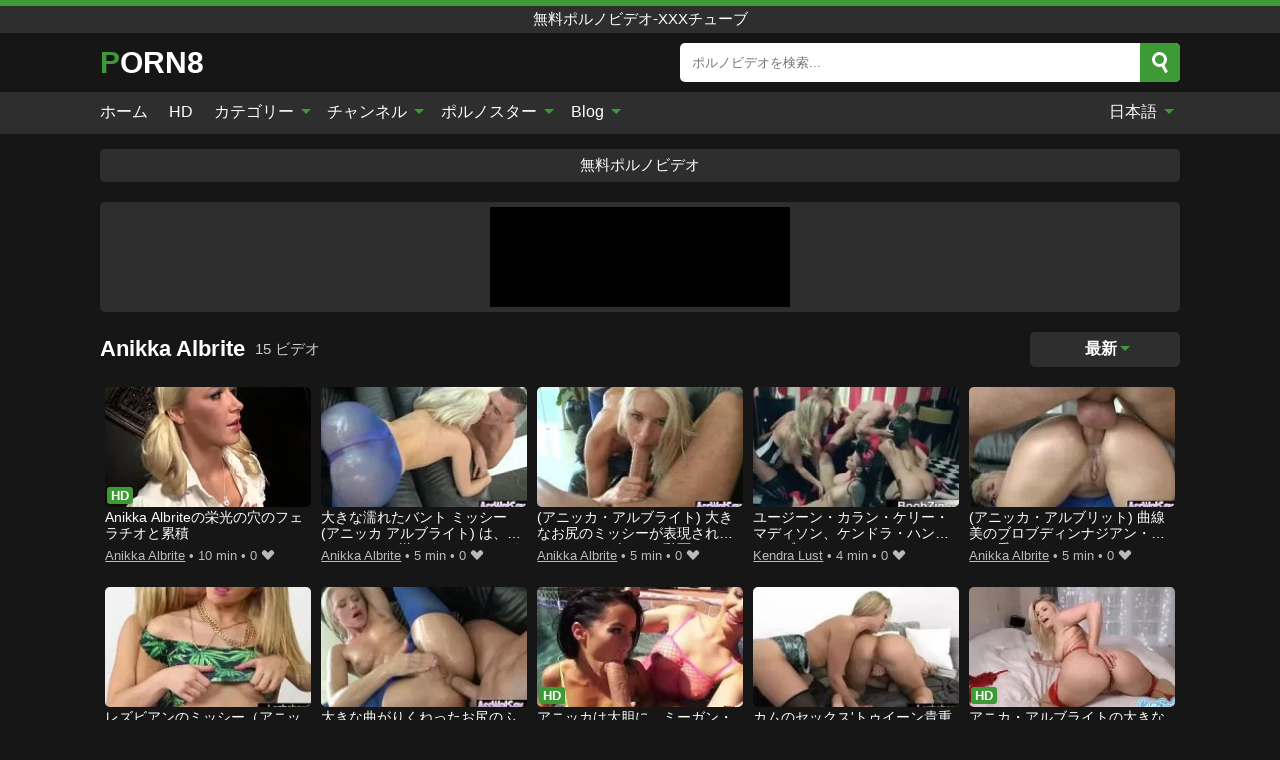

--- FILE ---
content_type: text/html; charset=UTF-8
request_url: https://porn8.info/ja/pornstar/anikka-albrite
body_size: 12250
content:
<!DOCTYPE html><html lang="ja" translate="no"><head><meta charset="UTF-8"/><meta name="viewport" content="width=device-width, initial-scale=1"><title>Anikka Albriteポルノスタープロフィール-無料Anikka Albriteポルノビデオ</title><meta name="description" content="Anikka Albriteポルノスタープロフィールへようこそ。ここでは無料のAnikka Albriteポルノビデオをたくさん見ることができます。 Anikka Albriteでお気に入りのポルノビデオを見つけて、最高品質で無料で、HDを無料でオンラインで視聴してください。"><meta name="keywords" content="anikka,albriteポルノスタープロフィール無料anikka,albriteポルノビデオ,無料ポルノビデオxxxチューブ"><meta name="robots" content="max-image-preview:large"><script type="application/ld+json">{"url":"https://porn8.info/ja/pornstar/anikka-albrite","name":"Anikka Albrite","description":"Anikka Albriteポルノスタープロフィールへようこそ。ここでは無料のAnikka Albriteポルノビデオをたくさん見ることができます。 Anikka Albriteでお気に入りのポルノビデオを見つけて、最高品質で無料で、HDを無料でオンラインで視聴してください。","@context":"https://schema.org","@type":"Article","publisher":{"@type":"Organization","name":"PORN8.INFO","logo":{"@type":"ImageObject","url":"https://porn8.info/i/images/cover.jpg"}},"author":{"@type":"Organization","name":"PORN8.INFO","url":"https://porn8.info"},"headline":"Anikka Albriteポルノスタープロフィール-無料Anikka Albriteポルノビデオ","mainEntity":{"@context":"https://schema.org","@type":"Person","url":"https://porn8.info/ja/pornstar/anikka-albrite","name":"Anikka Albrite","description":"Anikka Albriteポルノスタープロフィールへようこそ。ここでは無料のAnikka Albriteポルノビデオをたくさん見ることができます。 Anikka Albriteでお気に入りのポルノビデオを見つけて、最高品質で無料で、HDを無料でオンラインで視聴してください。","jobTitle":["Pornstar"]}}</script><meta property="og:url" content="https://porn8.info/ja/pornstar/anikka-albrite"><meta property="og:site_name" content="PORN8.INFO"><meta property="og:title" content="Anikka Albriteポルノスタープロフィール-無料Anikka Albriteポルノビデオ"><meta property="og:description" content="Anikka Albriteポルノスタープロフィールへようこそ。ここでは無料のAnikka Albriteポルノビデオをたくさん見ることができます。 Anikka Albriteでお気に入りのポルノビデオを見つけて、最高品質で無料で、HDを無料でオンラインで視聴してください。"><meta property="og:type" content="profile"><meta name="twitter:site" content="PORN8.INFO"><meta name="twitter:title" content="Anikka Albriteポルノスタープロフィール-無料Anikka Albriteポルノビデオ"><meta name="twitter:description" content="Anikka Albriteポルノスタープロフィールへようこそ。ここでは無料のAnikka Albriteポルノビデオをたくさん見ることができます。 Anikka Albriteでお気に入りのポルノビデオを見つけて、最高品質で無料で、HDを無料でオンラインで視聴してください。"><meta name="twitter:card" content="summary_large_image"><meta name="twitter:image:alt" content="Anikka Albriteポルノスタープロフィールへようこそ。ここでは無料のAnikka Albriteポルノビデオをたくさん見ることができます。 Anikka Albriteでお気に入りのポルノビデオを見つけて、最高品質で無料で、HDを無料でオンラインで視聴してください。"><script>var u=top.location.toString();var domain='piocoiocriocnioc8ioc.iociiocniocfioco'.toString();var domain_decrypted=domain.replace(/ioc/gi,'');if(u.indexOf(domain_decrypted)==-1){top.location='https://google.com'}</script><link href="/i/images/cover.jpg" rel="image_src"><link rel="icon" type="image/jpg" href="/i/images/ico_logo.jpg"><link rel="shortcut icon" type="image/jpg" href="/i/images/ico.jpg"><link rel="apple-touch-icon" type="image/jpg" href="/i/images/ico_logo.jpg"><meta name="theme-color" content="#161616"><link rel="canonical" href="https://porn8.info/ja/pornstar/anikka-albrite"><meta name="rating" content="adult"><meta name="rating" content="RTA-5042-1996-1400-1577-RTA"><link rel="preconnect" href="//mc.yandex.ru"><link rel="preconnect" href="//pgnasmcdn.click"><link rel="alternate" href="https://porn8.info/pornstar/anikka-albrite" hreflang="x-default"><link rel="alternate" href="https://porn8.info/ar/pornstar/anikka-albrite" hreflang="ar"><link rel="alternate" href="https://porn8.info/bn/pornstar/anikka-albrite" hreflang="bn"><link rel="alternate" href="https://porn8.info/de/pornstar/anikka-albrite" hreflang="de"><link rel="alternate" href="https://porn8.info/pornstar/anikka-albrite" hreflang="en"><link rel="alternate" href="https://porn8.info/es/pornstar/anikka-albrite" hreflang="es"><link rel="alternate" href="https://porn8.info/fr/pornstar/anikka-albrite" hreflang="fr"><link rel="alternate" href="https://porn8.info/hi/pornstar/anikka-albrite" hreflang="hi"><link rel="alternate" href="https://porn8.info/id/pornstar/anikka-albrite" hreflang="id"><link rel="alternate" href="https://porn8.info/it/pornstar/anikka-albrite" hreflang="it"><link rel="alternate" href="https://porn8.info/ja/pornstar/anikka-albrite" hreflang="ja"><link rel="alternate" href="https://porn8.info/nl/pornstar/anikka-albrite" hreflang="nl"><link rel="alternate" href="https://porn8.info/pl/pornstar/anikka-albrite" hreflang="pl"><link rel="alternate" href="https://porn8.info/pt/pornstar/anikka-albrite" hreflang="pt"><link rel="alternate" href="https://porn8.info/ro/pornstar/anikka-albrite" hreflang="ro"><link rel="alternate" href="https://porn8.info/ru/pornstar/anikka-albrite" hreflang="ru"><link rel="alternate" href="https://porn8.info/tr/pornstar/anikka-albrite" hreflang="tr"><link rel="alternate" href="https://porn8.info/zh/pornstar/anikka-albrite" hreflang="zh"><style>body{background:#161616;font-family:-apple-system,BlinkMacSystemFont,Segoe UI,Roboto,Oxygen,Ubuntu,Cantarell,Fira Sans,Droid Sans,Helvetica Neue,sans-serif;min-width:320px;margin:auto;color:#fff}a{text-decoration:none;outline:none;color:#161616}input,textarea,select,option,button{outline:none;font-family:-apple-system,BlinkMacSystemFont,Segoe UI,Roboto,Oxygen,Ubuntu,Cantarell,Fira Sans,Droid Sans,Helvetica Neue,sans-serif}*{-webkit-box-sizing:border-box;-moz-box-sizing:border-box;box-sizing:border-box}::placeholder{opacity:1}.ico-bottom-arrow{width:0;height:0;border-left:5px solid transparent;border-right:5px solid transparent;border-bottom:5px solid #3E9A34;display:inline-block;margin-bottom:3px;margin-left:3px;margin-right:-4px;transform:rotate(180deg)}.top{background:#2e2e2e;text-align:center}.top:before{content:"";width:100%;height:6px;display:block;background:#3E9A34}.top h1,.top span{display:block;font-weight:500;color:#fff;font-size:15px;text-transform:uppercase;margin:0;padding:4px 0}.flex{display:-webkit-box;display:-moz-box;display:-ms-flexbox;display:-webkit-flex;display:flex}.flex-center{-ms-flex-align:center;-webkit-align-items:center;-webkit-box-align:center;align-items:center}.flex-wrap{flex-wrap:wrap;justify-content:space-between}header{width:95%;max-width:1080px;margin:auto;padding:10px 0}header .logo b{display:block;font-size:30px;color:#fff;text-transform:uppercase}header .logo b:first-letter{color:#3E9A34}header form{display:flex;margin-left:auto;width:50%;max-width:500px;background:#fff;border-radius:5px;padding:0;position:relative}header .mob{display:none}header form input{background:transparent;border:0;color:#050505;padding:12px;width:100%;align-self:stretch}header form button{background:#3E9A34;border:0;position:relative;cursor:pointer;outline:none;text-indent:-99999px;border-radius:5px;border-top-left-radius:0;border-bottom-left-radius:0;width:42px;align-self:stretch}header form button:before{content:"";position:absolute;top:9px;left:12px;width:9px;height:9px;background:transparent;border:3px solid #fff;border-radius:50%}header form button:after{content:"";width:9px;height:3px;background:#fff;position:absolute;transform:rotate(63deg);top:24px;left:20px}header form .resultDiv{display:none;position:absolute;top:50px;background:#fff;width:100%;max-height:350px;overflow:hidden;overflow-y:auto;z-index:114;left:0;padding:10px;transition:.4s;border-radius:5px;color:#050505}header form .resultDiv a{display:block;text-align:left;padding:5px;color:#050505;font-weight:600;text-decoration:none;font-size:14px}header form .resultDiv a:hover{text-decoration:underline}header form .resultDiv .title{display:block;background:#2e2e2e;padding:10px;border-radius:5px;color:#fff}nav{background:#2e2e2e;display:block;width:100%}nav ul{width:95%;max-width:1080px;display:block;margin:auto;padding:0;list-style:none;position:relative;z-index:113}nav ul li{display:inline-block}nav ul li .mask{display:none}nav ul a{color:#fff;padding:.65em .65em;text-decoration:none;display:inline-block}nav>ul>li:first-child>a{padding-left:0}@media screen and (min-width:625px){nav ul li:hover a{color:#3E9A34}nav ul li>ul{display:none}nav ul li:hover>ul{display:block;position:absolute;width:100%;left:0;top:40px;background:#2e2e2e;box-shadow:0 0 10px #000}nav ul li:hover>ul a{padding:.3em .35em;border:1px solid #3E9A34;margin:.35em;color:#fff}nav ul li>ul a:hover{color:#3E9A34}}nav ul li>ul li:last-child a{background:#3E9A34;color:#fff}nav ul li>ul li:last-child a:hover{background:#3E9A34;color:#fff}nav ul .lang{float:right;position:relative}nav ul .lang:hover>ul{width:max-content;right:0;left:unset}nav ul .lang li{display:block;text-align:center}nav ul .lang:hover>ul a{padding:0;border:0;display:block}nav ul .lang:hover>ul a:last-child{background:transparent}nav ul .lang:hover>ul a:last-child:hover{color:#3E9A34}.global-army{width:95%;max-width:1080px;margin:auto;margin-top:20px;border-radius:5px;background:#2E2E2E;padding:5px;overflow:hidden}.global-army span{display:block;margin:auto;width:300px;min-width:max-content;height:100px;background:#000}.global-army iframe{border:0;width:300px;height:100px;overflow:hidden}.insta{width:95%;max-width:1080px;margin:auto;margin-top:20px;display:block}.insta img{display:block;margin:auto;width:100%;max-width:319px}.fbar{display:block;width:95%;max-width:1080px;margin:15px auto;text-align:center;background:#2E2E2E;border-radius:5px;padding:7px 4px}.fbar a{display:inline-block;color:#fff;font-size:15px;font-weight:500;text-transform:uppercase}.fbar a:after{content:"\A0•\A0"}.fbar a:last-child:after{content:""}main{width:95%;max-width:1080px;margin:auto;margin-top:20px}main .head .title h1,main .head .title h2,main .head .title h3{margin:0;color:#fff;font-size:22px}main .head .title h1{margin:0;color:#fff;font-size:22px}main .head .title span{color:#ccc;margin-left:10px;font-size:15px;margin-right:10px;text-align:center}main .head .sort{margin-left:auto;position:relative;z-index:4;min-width:150px}main .head .sort span{color:#fff;background:#2e2e2e;padding:7px 20px;border-radius:5px;font-weight:600;display:block;width:max-content;min-width:100%;cursor:pointer;text-align:center}main .head .sort ul{padding:0;margin:0;list-style:none;display:none}main .head .sort.active span{border-bottom-left-radius:0;border-bottom-right-radius:0}main .head .sort.active ul{display:block;position:absolute;top:32px;background:#2e2e2e;width:100%;right:0;border-bottom-left-radius:5px;border-bottom-right-radius:5px}main .head .sort li{display:block}main .head .sort .disabled{display:none}main .head .sort li a{display:block;padding:5px;text-align:center;color:#fff;font-weight:600}main .head .sort li a:hover{color:#3E9A34}.videos{margin:20px 0}.videos:before,.videos:after{content:" ";display:table;width:100%}.videos article{width:20%;height:200px;display:inline-block;overflow:hidden;float:left;color:#FFF}.videos article.cat{height:auto}.videos article.cat a{display:block;width:100%}.videos article.cat img{width:100%;height:auto}.videos article .box{width:95%;margin:auto;overflow:hidden}.videos article .playthumb{display:block;width:100%;overflow:hidden;height:157px;position:relative}.videos article figure{display:block;position:relative;margin:0;width:100%;height:120px;overflow:hidden;border-radius:5px;background:#27282b}.videos article figure:after{content:"";position:absolute;z-index:2;width:100%;height:100%;left:0;top:0}.videos article figure img{position:absolute;height:100%;min-width:100%;object-fit:cover;transform:translateX(-50%) translateY(-50%);left:50%;top:50%;font-size:0}.videos article .box video{position:absolute;width:100%;min-width:100%;min-height:100%;top:50%;left:50%;transform:translateY(-50%) translateX(-50%);z-index:1;object-fit:cover}.videos article h2,.videos article h3{display:block;display:-webkit-box;padding:0;font-size:.85em;font-weight:500;color:#fff;margin-top:3px;height:36px;margin-bottom:0;line-height:1.2;-webkit-line-clamp:2;-webkit-box-orient:vertical;text-overflow:ellipsis;overflow:hidden}.videos article .hd:before{content:"HD";position:absolute;z-index:3;top:100px;left:2px;font-size:13px;font-style:normal;color:#fff;font-weight:600;background:#3E9A34;padding:1px 4px;border-radius:3px;transition:all .2s}.videos article:hover h2,.videos article:hover h3{color:#3E9A34}.videos article:hover .hd:before{left:-40px}.videos article .end{display:block;overflow:hidden;height:21px}.videos article .end p{display:inline-block;vertical-align:middle;margin:0;text-align:right;color:#bababa;font-size:13px;height:1.8em;line-height:1.8em}.videos article .end a{color:#bababa;font-size:13px;text-decoration:underline;display:inline-block;height:1.8em;line-height:1.8em}.videos article .end p:after{content:'•';margin:0 4px}.videos article .end p:last-child:after{content:'';margin:0}.videos article .heart{position:relative;width:10px;height:10px;display:inline-block;margin-left:2px}.videos article .heart:before,.videos article .heart:after{position:absolute;content:"";left:5px;top:0;width:5px;height:10px;background:#bababa;border-radius:50px 50px 0 0;transform:rotate(-45deg);transform-origin:0 100%}.videos article .heart:after{left:0;transform:rotate(45deg);transform-origin:100% 100%}.tag-list{display:flex;flex-wrap:wrap;margin-bottom:20px}.alpha{flex:1 0 25%;margin-right:10px}.alpha h4{color:#FFF;font-size:20px}.alpha h4:before{content:"#";display:inline-block;color:#3E9A34;margin-right:4px;font-weight:bold;transform:scale(1.2)}.alpha div{color:#3E9A34}.alpha div a{color:#FFF;font-weight:700}.alpha div a:hover{text-decoration:underline}.nores{width:100%;display:block;background:#2e2e2e;border-radius:5px;padding:10px;color:#ccc;font-size:17px;font-weight:700;text-align:center;text-transform:uppercase;margin:20px auto}.pagination{display:block;width:100%;margin:20px 0;text-align:center}.pagination a,.pagination div,.pagination span{display:inline-block;background:#3E9A34;border-radius:5px;padding:10px 15px;color:#fff;font-size:15px;font-weight:600;text-transform:uppercase;margin:0 10px}.pagination div{cursor:pointer}.pagination span{background:#2e2e2e}.pagination a:hover,.pagination div:hover{background:#2e2e2e}.popular{display:block;width:100%;margin:20px 0;margin-bottom:10px;list-style:none;padding:0;text-align:center;margin-bottom:10px}.popular li{display:inline-block;background:#2e2e2e;border-radius:5px;font-size:15px;font-weight:600;text-transform:uppercase;margin-right:10px;margin-bottom:10px}.popular li:hover{background:#3E9A34}.popular li:last-child{margin-right:0;background:#3E9A34}.popular.cat li:last-child{margin-right:0;background:#2e2e2e}.popular.cat li:last-child:hover{background:#3E9A34}.popular.cat li{margin-left:5px;margin-right:5px}.popular.cat li span{display:inline-block;background:#3E9A34;line-height:1;padding:2px 5px;border-radius:3px;margin-left:5px}.popular.cat li:hover span{background:#2e2e2e}.popular a{color:#fff;padding:10px 15px;display:block}.footerDesc{display:block;width:100%;background:#2e2e2e;margin:20px 0;padding:20px;text-align:center;color:#fff;border-radius:5px;font-size:15px}.footerDesc h4{font-size:16px;color:#fff}.footerDesc a{color:#3E9A34}.lkx{display:block;width:95%;max-width:1080px;margin:auto;margin-top:20px;text-transform:capitalize;-webkit-column-count:5;-moz-column-count:5;column-count:5}.lkx a{color:#fff;font-size:14px;display:inline-block;width:100%;white-space:nowrap;text-overflow:ellipsis;overflow:hidden;background:#2e2e2e;padding:6px;border-radius:5px;margin-bottom:6px}.lkx a:hover{color:#3E9A34}@media screen and (max-width:880px){.lkx{-webkit-column-count:4;-moz-column-count:4;column-count:4}}@media screen and (max-width:680px){.lkx{-webkit-column-count:3;-moz-column-count:3;column-count:3}}@media screen and (max-width:480px){.lkx{-webkit-column-count:2;-moz-column-count:2;column-count:2}}footer{display:block;margin-top:30px;background:#2e2e2e}footer .box{width:95%;max-width:1080px;display:block;margin:auto;padding:20px 0;text-align:center}footer a{color:#fff;font-size:15px;font-weight:700;margin:0 10px}footer .logo{display:block;margin:auto;margin-bottom:20px;width:max-content;max-width:100%}footer .logo b{color:#3E9A34;display:block;font-size:30px;text-transform:uppercase}footer p{padding:10px 0;text-align:center;display:block;font-size:12px;margin:auto;color:#ccc}@media screen and (max-width:1010px){.videos article{width:25%}}@media screen and (max-width:810px){.videos article{width:33.33%}.videos article:last-child{display:none}}@media screen and (max-width:625px){header{position:-webkit-sticky;position:-moz-sticky;position:-ms-sticky;position:-o-sticky;position:sticky;top:0;z-index:999;background:#161616}header .logo{width:max-content}header .logo b{font-size:22px}header .mob{margin-left:auto;display:block}header .mob .icon-search{background:#3E9A34;border:0;position:relative;cursor:pointer;outline:none;text-indent:-99999px;border-radius:5px;width:40px;height:40px;right:-2px;display:inline-block}header .mob .icon-search.change{background:#2e2e2e}header .mob .icon-search:before{content:"";position:absolute;top:9px;left:12px;width:9px;height:9px;background:transparent;border:3px solid #fff;border-radius:50%}header .mob .icon-search:after{content:"";width:9px;height:3px;background:#fff;position:absolute;transform:rotate(63deg);top:24px;left:20px}header .mob .icon-menu{display:inline-block;margin-left:10px;height:40px;background:#3E9A34;width:40px;border-radius:5px;position:relative;padding:7px;cursor:pointer}.bar1,.bar2,.bar3{width:100%;height:3px;background-color:#FFF;margin:5px 0;transition:.4s;border-radius:10px;display:block}.bar1{margin-top:3px}.change .bar1{-webkit-transform:rotate(-45deg) translate(-6px,7px);transform:rotate(-45deg) translate(-6px,7px)}.change .bar2{opacity:0}.change .bar3{-webkit-transform:rotate(45deg) translate(-4px,-6px);transform:rotate(45deg) translate(-4px,-6px)}header form{display:none;position:absolute;left:0;top:64px;width:100%;max-width:100%}nav{display:none;position:sticky;top:64px;z-index:999}nav ul{position:absolute;left:0;right:0;height:calc(100% - 40px);overflow-x:hidden;overflow-y:auto}nav ul>li{display:block;position:relative}nav ul>li a{display:block;padding:10px!important;border-bottom:1px solid #454545}nav ul>li .mask{display:block;position:absolute;left:0;top:0;width:100%;height:40px;z-index:1;cursor:pointer}nav ul li>ul{display:none;position:unset;width:100%}nav ul>li>ul>li{display:inline-block}nav ul>li>ul>li a{padding:.3em .35em!important;border:1px solid #3E9A34;margin:.35em;color:#fff}nav ul .lang{float:unset}nav ul .lang li a{border:0;text-align:left;border-bottom:1px solid #454545}nav ul .lang li:last-child a{border:0;background:transparent;border-bottom:1px solid #454545}nav ul .lang:hover>ul{width:100%}nav ul .lang:hover>ul a{border-bottom:1px solid #454545}main .head .sort{flex-grow:1;min-width:100%;margin-top:10px}main .head .title h1,main .head .title h2,main .head .title h3{font-size:17px}main .head .title span{font-size:12px}main .head .sort span{width:100%;text-align:left}main .head .sort li a{text-align:left;padding:5px 20px}.videos article{width:50%}.videos article:last-child{display:inline-block}.popular a{padding:6px 10px}.infos .label{padding:6px 10px}footer a{display:block;margin:5px;padding:6px 0}}.clear{display:block;margin:20px 0}.blog-posts{display:grid;grid-template-columns:1fr;gap:15px;margin:20px 0}@media (min-width:480px){.blog-posts.f3{grid-template-columns:repeat(2,1fr)}}@media (min-width:768px){.blog-posts{grid-template-columns:repeat(2,1fr)}.blog-posts.f3{grid-template-columns:repeat(3,1fr)}}.blog-posts .box{position:relative;z-index:3}.blog-posts article figure{margin:0}.blog-posts article .image{display:block;height:250px;object-fit:cover;transition:transform .3s ease;position:relative;overflow:hidden;border-radius:10px;background-color:#27282b}.blog-posts article img{position:absolute;top:50%;left:0;transform:translateY(-50%);width:100%;min-height:100%;object-fit:cover;filter:blur(5px);z-index:1;font-size:0}.blog-posts article h3{font-size:1rem;margin-top:10px;margin-bottom:15px;font-weight:500;color:#fff}.blog-posts article a:hover h3{text-decoration:underline}.blog-posts .box p{font-size:.8rem;line-height:1.5;color:#c8c8c8}.go_top{display:none;position:fixed;right:10px;bottom:10px;z-index:2;cursor:pointer;transition:color .3s linear;background:#3E9A34;border-radius:5px;padding:10px 15px;color:#fff;font-size:15px;font-weight:600;text-transform:uppercase}.go_top:before{content:"";border:solid #fff;border-width:0 3px 3px 0;display:inline-block;padding:5px;margin-bottom:-3px;transform:rotate(-135deg);-webkit-transform:rotate(-135deg)}.go_top:hover{background:#2e2e2e}.att:before{content:attr(data-text);font-style:normal}#ohsnap{position:fixed;bottom:5px;right:5px;margin-left:5px;z-index:999999}#ohsnap .alert{margin-top:5px;padding:9px 15px;float:right;clear:right;text-align:center;font-weight:500;font-size:14px;color:#fff}#ohsnap .red{background:linear-gradient(#ED3232,#C52525);border-bottom:2px solid #8c1818}#ohsnap .green{background:linear-gradient(#45b649,#017205);border-bottom:2px solid #003e02}#ohsnap .iheart{width:16px;height:16px;margin-left:6px;float:right}</style></head><body><div class="top"><span>無料ポルノビデオ-xxxチューブ</span></div><header class="flex flex-center"><a href="https://porn8.info/ja" class="logo" title="無料ポルノビデオ-xxxチューブ"><b>Porn8</b></a><form data-action="https://porn8.info/ja/mishka/common/search" method="POST" class="search"><input type="text" id="s" name="s" placeholder="ポルノビデオを検索..." autocomplete="off"><button type="submit" data-trigger="submit[search]">Search</button><div class="resultDiv"></div></form><div class="mob"><i class="icon-search"></i><div class="icon-menu"><i class="bar1"></i><i class="bar2"></i><i class="bar3"></i></div></div></header><nav><ul><li><a href="https://porn8.info/ja" title="ホーム">ホーム</a></li><li><a href="https://porn8.info/ja/hd" title="HD">HD</a></li><li><i class="mask"></i><a href="https://porn8.info/ja/categories" title="カテゴリー">カテゴリー <i class="ico-bottom-arrow"></i></a><ul><li><a href="https://porn8.info/ja/videos/xnxx" title="XNXX">XNXX</a></li><li><a href="https://porn8.info/ja/videos/xhamster" title="Xhamster">Xhamster</a></li><li><a href="https://porn8.info/ja/videos/xxx" title="XXX">XXX</a></li><li><a href="https://porn8.info/ja/videos/teen" title="ティーン">ティーン</a></li><li><a href="https://porn8.info/ja/videos/blowjob" title="フェラチオ">フェラチオ</a></li><li><a href="https://porn8.info/ja/videos/threesome" title="三人組">三人組</a></li><li><a href="https://porn8.info/ja/videos/handjob" title="手コキ">手コキ</a></li><li><a href="https://porn8.info/ja/videos/blonde" title="ブロンド">ブロンド</a></li><li><a href="https://porn8.info/ja/videos/xvideos" title="Xvideos">Xvideos</a></li><li><a href="https://porn8.info/ja/categories" title="すべてのカテゴリ">すべてのカテゴリ +</a></li></ul></li><li><i class="mask"></i><a href="https://porn8.info/ja/channels" title="チャンネル">チャンネル <i class="ico-bottom-arrow"></i></a><ul><li><a href="https://porn8.info/ja/channel/femdom-videos" title="Femdom Videos">Femdom Videos</a></li><li><a href="https://porn8.info/ja/channel/girls-gone-wild" title="Girls Gone Wild">Girls Gone Wild</a></li><li><a href="https://porn8.info/ja/channel/aces-of-porn" title="Aces Of Porn">Aces Of Porn</a></li><li><a href="https://porn8.info/ja/channel/citybabes" title="CityBabes">CityBabes</a></li><li><a href="https://porn8.info/ja/channel/thai-pussy-massage" title="Thai Pussy Massage">Thai Pussy Massage</a></li><li><a href="https://porn8.info/ja/channel/sexephone" title="SexePhone">SexePhone</a></li><li><a href="https://porn8.info/ja/channel/oldgoesyoung" title="Oldgoesyoung">Oldgoesyoung</a></li><li><a href="https://porn8.info/ja/channel/downblouse-loving" title="Downblouse Loving">Downblouse Loving</a></li><li><a href="https://porn8.info/ja/channel/grooby" title="Grooby">Grooby</a></li><li><a href="https://porn8.info/ja/channels" title="すべてのチャネル">すべてのチャネル +</a></li></ul></li><li><i class="mask"></i><a href="https://porn8.info/ja/pornstars" title="ポルノスター">ポルノスター <i class="ico-bottom-arrow"></i></a><ul><li><a href="https://porn8.info/ja/pornstar/clea-gaultier-official" title="Clea Gaultier Official">Clea Gaultier Official</a></li><li><a href="https://porn8.info/ja/pornstar/zoe-page" title="Zoe Page">Zoe Page</a></li><li><a href="https://porn8.info/ja/pornstar/olivertrunk" title="Olivertrunk">Olivertrunk</a></li><li><a href="https://porn8.info/ja/pornstar/leah-gotti" title="Leah Gotti">Leah Gotti</a></li><li><a href="https://porn8.info/ja/pornstar/rikki-rumor" title="Rikki Rumor">Rikki Rumor</a></li><li><a href="https://porn8.info/ja/pornstar/sheri-vi" title="Sheri Vi">Sheri Vi</a></li><li><a href="https://porn8.info/ja/pornstar/alexxa-vice" title="Alexxa Vice">Alexxa Vice</a></li><li><a href="https://porn8.info/ja/pornstar/bambi-black" title="Bambi Black">Bambi Black</a></li><li><a href="https://porn8.info/ja/pornstar/valery-vita" title="Valery Vita">Valery Vita</a></li><li><a href="https://porn8.info/ja/pornstars" title="すべてのポルノスター">すべてのポルノスター +</a></li></ul></li><li><i class="mask"></i><a href="https://porn8.info/ja/blog" title="Blog">Blog <i class="ico-bottom-arrow"></i></a><ul><li><a href="https://porn8.info/ja/blog" title="More posts">More posts +</a></li></ul></li><li class="lang"><i class="mask"></i><a href="#" title="">日本語 <i class="ico-bottom-arrow"></i></a><ul><li><a href="https://porn8.info/ar/pornstar/anikka-albrite" rel="alternate" hreflang="ar" title="Arab">Arab</a></li><li><a href="https://porn8.info/bn/pornstar/anikka-albrite" rel="alternate" hreflang="bn" title="বাংলা">বাংলা</a></li><li><a href="https://porn8.info/de/pornstar/anikka-albrite" rel="alternate" hreflang="de" title="Deutsch">Deutsch</a></li><li><a href="https://porn8.info/pornstar/anikka-albrite" rel="alternate" hreflang="en" title="English">English</a></li><li><a href="https://porn8.info/es/pornstar/anikka-albrite" rel="alternate" hreflang="es" title="Español">Español</a></li><li><a href="https://porn8.info/fr/pornstar/anikka-albrite" rel="alternate" hreflang="fr" title="Français">Français</a></li><li><a href="https://porn8.info/hi/pornstar/anikka-albrite" rel="alternate" hreflang="hi" title="हिंदी">हिंदी</a></li><li><a href="https://porn8.info/id/pornstar/anikka-albrite" rel="alternate" hreflang="id" title="Indonesian">Indonesian</a></li><li><a href="https://porn8.info/it/pornstar/anikka-albrite" rel="alternate" hreflang="it" title="Italiano">Italiano</a></li><li><a href="https://porn8.info/nl/pornstar/anikka-albrite" rel="alternate" hreflang="nl" title="Nederlands">Nederlands</a></li><li><a href="https://porn8.info/pl/pornstar/anikka-albrite" rel="alternate" hreflang="pl" title="Polski">Polski</a></li><li><a href="https://porn8.info/pt/pornstar/anikka-albrite" rel="alternate" hreflang="pt" title="Português">Português</a></li><li><a href="https://porn8.info/ro/pornstar/anikka-albrite" rel="alternate" hreflang="ro" title="Română">Română</a></li><li><a href="https://porn8.info/ru/pornstar/anikka-albrite" rel="alternate" hreflang="ru" title="русский">русский</a></li><li><a href="https://porn8.info/tr/pornstar/anikka-albrite" rel="alternate" hreflang="tr" title="Türkler">Türkler</a></li><li><a href="https://porn8.info/zh/pornstar/anikka-albrite" rel="alternate" hreflang="zh" title="中国人">中国人</a></li></ul></li></ul></nav><div class="fbar"><a href="https://pornl.org/ja" title="無料ポルノビデオ" target="_blank">無料ポルノビデオ</a></div><div class="global-army"><span></span></div><main><div class="head flex flex-center flex-wrap"><div class="title flex flex-center"><h1>Anikka Albrite</h1><span>15 ビデオ</span></div><div class="sort"><span>最新<i class="ico-bottom-arrow"></i></span><ul><li class="disabled"><a href="https://porn8.info/ja/pornstar/anikka-albrite" title="最新" rel="nofollow">最新</a></li><li><a href="?o=popular" title="人気のある" rel="nofollow">人気のある</a></li><li><a href="?o=views" title="ビュー" rel="nofollow">ビュー</a></li><li><a href="?o=loves" title="大好き" rel="nofollow">大好き</a></li><li><a href="?o=duration" title="デュレーション" rel="nofollow">デュレーション</a></li></ul></div></div><div class="videos"><article><div class="box"><a href="https://porn8.info/ja/video/57437" title="Anikka Albriteの栄光の穴のフェラチオと累積" class="playthumb"><figure id="57437" class="hd"><img src="/i/media/p/57437.webp" alt="再生 Anikka Albriteの栄光の穴のフェラチオと累積" width="240" height="135" fetchpriority="high"></figure><h3>Anikka Albriteの栄光の穴のフェラチオと累積</h3></a><div class="end flex flex-center"><p><a href="https://porn8.info/ja/pornstar/anikka-albrite" title="Anikka Albrite">Anikka Albrite</a></p><p><i class="att" data-text="10 min"></i></p><p><i class="att" data-text="0"></i> <i class="heart"></i></p></div></div></article><article><div class="box"><a href="https://porn8.info/ja/video/48087" title="大きな濡れたバント ミッシー (アニッカ アルブライト) は、カム trot-06 で激しくオリフィスを叩かれます" class="playthumb"><figure id="48087"><img src="/i/media/p/48087.webp" alt="再生 大きな濡れたバント ミッシー (アニッカ アルブライト) は、カム trot-06 で激しくオリフィスを叩かれます" width="240" height="135" fetchpriority="high"></figure><h3>大きな濡れたバント ミッシー (アニッカ アルブライト) は、カム trot-06 で激しくオリフィスを叩かれます</h3></a><div class="end flex flex-center"><p><a href="https://porn8.info/ja/pornstar/anikka-albrite" title="Anikka Albrite">Anikka Albrite</a></p><p><i class="att" data-text="5 min"></i></p><p><i class="att" data-text="0"></i> <i class="heart"></i></p></div></div></article><article><div class="box"><a href="https://porn8.info/ja/video/47664" title="(アニッカ・アルブライト) 大きなお尻のミッシーが表現されたオリフィスビューの動画ショー-06" class="playthumb"><figure id="47664"><img src="/i/media/p/47664.webp" alt="再生 (アニッカ・アルブライト) 大きなお尻のミッシーが表現されたオリフィスビューの動画ショー-06" width="240" height="135" fetchpriority="high"></figure><h3>(アニッカ・アルブライト) 大きなお尻のミッシーが表現されたオリフィスビューの動画ショー-06</h3></a><div class="end flex flex-center"><p><a href="https://porn8.info/ja/pornstar/anikka-albrite" title="Anikka Albrite">Anikka Albrite</a></p><p><i class="att" data-text="5 min"></i></p><p><i class="att" data-text="0"></i> <i class="heart"></i></p></div></div></article><article><div class="box"><a href="https://porn8.info/ja/video/47186" title="ユージーン・カラン・ケリー・マディソン、ケンドラ・ハンガー、ブルックリン・チャンファー、ジャックライティ・ジョイ、メサイア・マッキントッシュ、アニッカ・オルブライト、ロミ・レイン・ダウン" class="playthumb"><figure id="47186"><img src="/i/media/p/47186.webp" alt="再生 ユージーン・カラン・ケリー・マディソン、ケンドラ・ハンガー、ブルックリン・チャンファー、ジャックライティ・ジョイ、メサイア・マッキントッシュ、アニッカ・オルブライト、ロミ・レイン・ダウン" width="240" height="135" fetchpriority="high"></figure><h3>ユージーン・カラン・ケリー・マディソン、ケンドラ・ハンガー、ブルックリン・チャンファー、ジャックライティ・ジョイ、メサイア・マッキントッシュ、アニッカ・オルブライト、ロミ・レイン・ダウン</h3></a><div class="end flex flex-center"><p><a href="https://porn8.info/ja/pornstar/kendra-lust" title="Kendra Lust">Kendra Lust</a></p><p><i class="att" data-text="4 min"></i></p><p><i class="att" data-text="0"></i> <i class="heart"></i></p></div></div></article><article><div class="box"><a href="https://porn8.info/ja/video/46579" title="(アニッカ・アルブリット) 曲線美のブロブディンナジアン・バント愛オリフィスとのミッシービデオ録画-06" class="playthumb"><figure id="46579"><img src="/i/media/p/46579.webp" alt="再生 (アニッカ・アルブリット) 曲線美のブロブディンナジアン・バント愛オリフィスとのミッシービデオ録画-06" width="240" height="135" fetchpriority="high"></figure><h3>(アニッカ・アルブリット) 曲線美のブロブディンナジアン・バント愛オリフィスとのミッシービデオ録画-06</h3></a><div class="end flex flex-center"><p><a href="https://porn8.info/ja/pornstar/anikka-albrite" title="Anikka Albrite">Anikka Albrite</a></p><p><i class="att" data-text="5 min"></i></p><p><i class="att" data-text="0"></i> <i class="heart"></i></p></div></div></article><article><div class="box"><a href="https://porn8.info/ja/video/46317" title="レズビアンのミッシー（アニッカ・アルブライト＆ミア・マルコヴァ）は、それぞれに珍しいトロット-05を楽しんで愛撫します" class="playthumb"><figure id="46317"><img src="/i/media/p/46317.webp" alt="再生 レズビアンのミッシー（アニッカ・アルブライト＆ミア・マルコヴァ）は、それぞれに珍しいトロット-05を楽しんで愛撫します" width="240" height="135" loading="lazy"></figure><h3>レズビアンのミッシー（アニッカ・アルブライト＆ミア・マルコヴァ）は、それぞれに珍しいトロット-05を楽しんで愛撫します</h3></a><div class="end flex flex-center"><p><a href="https://porn8.info/ja/pornstar/mia-malkova" title="Mia Malkova">Mia Malkova</a></p><p><i class="att" data-text="5 min"></i></p><p><i class="att" data-text="0"></i> <i class="heart"></i></p></div></div></article><article><div class="box"><a href="https://porn8.info/ja/video/46301" title="大きな曲がりくねったお尻のふしだらなミッシー (アニッカ アルブライト) が激しくオリフィスを破壊されます trot-06" class="playthumb"><figure id="46301"><img src="/i/media/p/46301.webp" alt="再生 大きな曲がりくねったお尻のふしだらなミッシー (アニッカ アルブライト) が激しくオリフィスを破壊されます trot-06" width="240" height="135" loading="lazy"></figure><h3>大きな曲がりくねったお尻のふしだらなミッシー (アニッカ アルブライト) が激しくオリフィスを破壊されます trot-06</h3></a><div class="end flex flex-center"><p><a href="https://porn8.info/ja/pornstar/anikka-albrite" title="Anikka Albrite">Anikka Albrite</a></p><p><i class="att" data-text="5 min"></i></p><p><i class="att" data-text="0"></i> <i class="heart"></i></p></div></div></article><article><div class="box"><a href="https://porn8.info/ja/video/15310" title="アニッカは大胆に、ミーガン・レインはサシェイの水たまりに24分参加します" class="playthumb"><figure id="15310" class="hd"><img src="/i/media/p/15310.webp" alt="再生 アニッカは大胆に、ミーガン・レインはサシェイの水たまりに24分参加します" width="240" height="135" loading="lazy"></figure><h3>アニッカは大胆に、ミーガン・レインはサシェイの水たまりに24分参加します</h3></a><div class="end flex flex-center"><p><a href="https://porn8.info/ja/pornstar/anikka-albrite" title="Anikka Albrite">Anikka Albrite</a></p><p><i class="att" data-text="24 min"></i></p><p><i class="att" data-text="0"></i> <i class="heart"></i></p></div></div></article><article><div class="box"><a href="https://porn8.info/ja/video/15069" title="カムのセックス&#039;トゥイーン貴重なカバーガール貝合わせmissys（anikka albritte＆mia malkova）trot-06" class="playthumb"><figure id="15069"><img src="/i/media/p/15069.webp" alt="再生 カムのセックス&#039;トゥイーン貴重なカバーガール貝合わせmissys（anikka albritte＆mia malkova）trot-06" width="240" height="135" loading="lazy"></figure><h3>カムのセックス&#039;トゥイーン貴重なカバーガール貝合わせmissys（anikka albritte＆mia malkova）trot-06</h3></a><div class="end flex flex-center"><p><a href="https://porn8.info/ja/pornstar/anikka-albrite" title="Anikka Albrite">Anikka Albrite</a></p><p><i class="att" data-text="5 min"></i></p><p><i class="att" data-text="0"></i> <i class="heart"></i></p></div></div></article><article><div class="box"><a href="https://porn8.info/ja/video/14989" title="アニカ・アルブライトの大きなお尻の巨乳ブロンドの揺れるお尻と彼女の子猫を損なう。" class="playthumb"><figure id="14989" class="hd"><img src="/i/media/p/14989.webp" alt="再生 アニカ・アルブライトの大きなお尻の巨乳ブロンドの揺れるお尻と彼女の子猫を損なう。" width="240" height="135" loading="lazy"></figure><h3>アニカ・アルブライトの大きなお尻の巨乳ブロンドの揺れるお尻と彼女の子猫を損なう。</h3></a><div class="end flex flex-center"><p><a href="https://porn8.info/ja/pornstar/anikka-albrite" title="Anikka Albrite">Anikka Albrite</a></p><p><i class="att" data-text="10 min"></i></p><p><i class="att" data-text="0"></i> <i class="heart"></i></p></div></div></article><article><div class="box"><a href="https://porn8.info/ja/video/14732" title="3人の熱い赤ちゃんが大きなサシェイに参加します-頭がおかしいポルノプロセス" class="playthumb"><figure id="14732" class="hd"><img src="/i/media/p/14732.webp" alt="再生 3人の熱い赤ちゃんが大きなサシェイに参加します-頭がおかしいポルノプロセス" width="240" height="135" loading="lazy"></figure><h3>3人の熱い赤ちゃんが大きなサシェイに参加します-頭がおかしいポルノプロセス</h3></a><div class="end flex flex-center"><p><a href="https://porn8.info/ja/pornstar/anikka-albrite" title="Anikka Albrite">Anikka Albrite</a></p><p><i class="att" data-text="14 min"></i></p><p><i class="att" data-text="0"></i> <i class="heart"></i></p></div></div></article><article><div class="box"><a href="https://porn8.info/ja/video/14300" title="Spangbros-anikka albritteは、大きなお尻を持った白くするミッシーです（pwg12024）" class="playthumb"><figure id="14300" class="hd"><img src="/i/media/p/14300.webp" alt="再生 Spangbros-anikka albritteは、大きなお尻を持った白くするミッシーです（pwg12024）" width="240" height="135" loading="lazy"></figure><h3>Spangbros-anikka albritteは、大きなお尻を持った白くするミッシーです（pwg12024）</h3></a><div class="end flex flex-center"><p><a href="https://porn8.info/ja/pornstar/anikka-albrite" title="Anikka Albrite">Anikka Albrite</a></p><p><i class="att" data-text="12 min"></i></p><p><i class="att" data-text="0"></i> <i class="heart"></i></p></div></div></article><article><div class="box"><a href="https://porn8.info/ja/video/13893" title="Brallyers-彼女は強制的に排除する-begrimesquirtgun view star anikka albritte and michael vegas" class="playthumb"><figure id="13893" class="hd"><img src="/i/media/p/13893.webp" alt="再生 Brallyers-彼女は強制的に排除する-begrimesquirtgun view star anikka albritte and michael vegas" width="240" height="135" loading="lazy"></figure><h3>Brallyers-彼女は強制的に排除する-begrimesquirtgun view star anikka albritte and michael vegas</h3></a><div class="end flex flex-center"><p><a href="https://porn8.info/ja/pornstar/michael-vegas" title="Michael Vegas">Michael Vegas</a></p><p><i class="att" data-text="8 min"></i></p><p><i class="att" data-text="0"></i> <i class="heart"></i></p></div></div></article><article><div class="box"><a href="https://porn8.info/ja/video/5276" title="ホットトリバードシャネル高速とアニカアルブライトオリフィスペギング" class="playthumb"><figure id="5276" class="hd"><img src="/i/media/p/5276.webp" alt="再生 ホットトリバードシャネル高速とアニカアルブライトオリフィスペギング" width="240" height="135" loading="lazy"></figure><h3>ホットトリバードシャネル高速とアニカアルブライトオリフィスペギング</h3></a><div class="end flex flex-center"><p><a href="https://porn8.info/ja/pornstar/chanel-preston" title="Chanel Preston">Chanel Preston</a></p><p><i class="att" data-text="6 min"></i></p><p><i class="att" data-text="0"></i> <i class="heart"></i></p></div></div></article><article><div class="box"><a href="https://porn8.info/ja/video/3593" title="レスボスお尻fucworld-ビーターディルド" class="playthumb"><figure id="3593" class="hd"><img src="/i/media/p/3593.webp" alt="再生 レスボスお尻fucworld-ビーターディルド" width="240" height="135" loading="lazy"></figure><h3>レスボスお尻fucworld-ビーターディルド</h3></a><div class="end flex flex-center"><p><a href="https://porn8.info/ja/pornstar/jada-stevens" title="Jada Stevens">Jada Stevens</a></p><p><i class="att" data-text="6 min"></i></p><p><i class="att" data-text="0"></i> <i class="heart"></i></p></div></div></article></div><div class="head flex flex-center"><div class="title flex flex-center"><h3>人気のカテゴリ</h3></div></div><ul class="popular"><li><a href="https://porn8.info/ja/videos/amateur" title="アマチュア">アマチュア</a></li><li><a href="https://porn8.info/ja/videos/arab" title="アラブ">アラブ</a></li><li><a href="https://porn8.info/ja/videos/xnxx" title="XNXX">XNXX</a></li><li><a href="https://porn8.info/ja/videos/youjizz" title="YouJizz">YouJizz</a></li><li><a href="https://porn8.info/ja/videos/compilation" title="コンパイル">コンパイル</a></li><li><a href="https://porn8.info/ja/videos/hardcore" title="ハードコア">ハードコア</a></li><li><a href="https://porn8.info/ja/videos/hentai" title="変態">変態</a></li><li><a href="https://porn8.info/ja/videos/asian" title="アジア人">アジア人</a></li><li><a href="https://porn8.info/ja/videos/interracial" title="異人種間">異人種間</a></li><li><a href="https://porn8.info/ja/videos/lesbian" title="レズビアン">レズビアン</a></li><li><a href="https://porn8.info/ja/categories" title="すべてのカテゴリ">すべてのカテゴリ +</a></li></ul><div class="head flex flex-center"><div class="title flex flex-center"><h3>人気チャンネル</h3></div></div><ul class="popular"><li><a href="https://porn8.info/ja/channel/creampiedates" title="Creampiedates">Creampiedates</a></li><li><a href="https://porn8.info/ja/channel/katrinavanx" title="Katrinavanx">Katrinavanx</a></li><li><a href="https://porn8.info/ja/channel/busty-world" title="Busty World">Busty World</a></li><li><a href="https://porn8.info/ja/channel/xczech-com" title="Xczech.Com">Xczech.Com</a></li><li><a href="https://porn8.info/ja/channel/cum4dadddy" title="Cum4dadddy">Cum4dadddy</a></li><li><a href="https://porn8.info/ja/channel/kyleipalvin" title="Kyleipalvin">Kyleipalvin</a></li><li><a href="https://porn8.info/ja/channel/porncucumber" title="Porncucumber">Porncucumber</a></li><li><a href="https://porn8.info/ja/channel/headrietta" title="Headrietta">Headrietta</a></li><li><a href="https://porn8.info/ja/channel/dawnskye1962" title="Dawnskye1962">Dawnskye1962</a></li><li><a href="https://porn8.info/ja/channel/african-sex-slaves" title="African Sex Slaves">African Sex Slaves</a></li><li><a href="https://porn8.info/ja/channels" title="すべてのチャネル">すべてのチャネル +</a></li></ul><div class="head flex flex-center"><div class="title flex flex-center"><h3>人気のポルノスター</h3></div></div><ul class="popular"><li><a href="https://porn8.info/ja/pornstar/abel-archer" title="Abel Archer">Abel Archer</a></li><li><a href="https://porn8.info/ja/pornstar/reeses-pieces" title="Reeses Pieces">Reeses Pieces</a></li><li><a href="https://porn8.info/ja/pornstar/alaska-lust" title="Alaska Lust">Alaska Lust</a></li><li><a href="https://porn8.info/ja/pornstar/melissa-martinez" title="Melissa Martinez">Melissa Martinez</a></li><li><a href="https://porn8.info/ja/pornstar/marido-da-tigresa" title="Marido Da Tigresa">Marido Da Tigresa</a></li><li><a href="https://porn8.info/ja/pornstar/rachel-love" title="Rachel Love">Rachel Love</a></li><li><a href="https://porn8.info/ja/pornstar/kelly-wright" title="Kelly Wright">Kelly Wright</a></li><li><a href="https://porn8.info/ja/pornstar/mark-davis" title="Mark Davis">Mark Davis</a></li><li><a href="https://porn8.info/ja/pornstar/lady-zee" title="Lady Zee">Lady Zee</a></li><li><a href="https://porn8.info/ja/pornstar/zaharii" title="Zaharii">Zaharii</a></li><li><a href="https://porn8.info/ja/pornstars" title="すべてのポルノスター">すべてのポルノスター +</a></li></ul></main><div class="lkx"><a href="https://porn5.info" title="Porn5" target="_blank">Porn5</a><a href="https://porn5.org" title="Porn5" target="_blank">Porn5</a><a href="https://porn6.info" title="Porn6" target="_blank">Porn6</a><a href="https://porn6.org" title="Porn6" target="_blank">Porn6</a><a href="https://porn7.info" title="Porn7" target="_blank">Porn7</a><a href="https://porn9.info" title="Porn9" target="_blank">Porn9</a><a href="https://pornb.info" title="Pornb" target="_blank">Pornb</a><a href="https://pornc.info" title="Pornc" target="_blank">Pornc</a><a href="https://pornd.info" title="Pornd" target="_blank">Pornd</a><a href="https://porne.info" title="Porne" target="_blank">Porne</a></div><footer><div class="box"><a href="https://porn8.info/ja" class="logo" title="無料ポルノビデオ-xxxチューブ"><b>PORN8</b></a><a href="https://porn8.info/info/2257" rel="nofollow">2257</a><a href="https://porn8.info/info/tos" rel="nofollow">Terms of Use</a><a href="https://porn8.info/info/privacy" rel="nofollow">Privacy Policy</a><a href="https://porn8.info/info/dmca" rel="nofollow">DMCA / Copyright</a><a href="https://porn8.info/info/contact" rel="nofollow">Contact Us</a></div><p>© 2025 PORN8.INFO</p></footer><span id="ohsnap"></span><span class="go_top"></span><script>!function(){"use strict";let e,t;const n=new Set,o=document.createElement("link"),a=o.relList&&o.relList.supports&&o.relList.supports("prefetch")&&window.IntersectionObserver&&"isIntersecting"in IntersectionObserverEntry.prototype,i="instantAllowQueryString"in document.body.dataset,s="instantAllowExternalLinks"in document.body.dataset,r="instantWhitelist"in document.body.dataset;let c=65,l=!1,d=!1,u=!1;if("instantIntensity"in document.body.dataset){let e=document.body.dataset.instantIntensity;if("mousedown"==e.substr(0,9))l=!0,"mousedown-only"==e&&(d=!0);else if("viewport"==e.substr(0,8))navigator.connection&&(navigator.connection.saveData||navigator.connection.effectiveType.includes("2g"))||("viewport"==e?document.documentElement.clientWidth*document.documentElement.clientHeight<45e4&&(u=!0):"viewport-all"==e&&(u=!0));else{let t=parseInt(e);isNaN(t)||(c=t)}}function h(e){return!(!e||!e.href||e.href===location.href)&&(!e.hasAttribute("download")&&!e.hasAttribute("target")&&(!(!s&&e.hostname!==location.hostname)&&(!(!i&&e.search&&e.search!==location.search)&&((!e.hash||e.pathname+e.search!==location.pathname+location.search)&&(!(r&&!e.hasAttribute("data-instant"))&&!e.hasAttribute("data-no-instant"))))))}function m(e){if(n.has(e))return;n.add(e);const t=document.createElement("link");t.rel="prefetch",t.href=e,document.head.appendChild(t)}function f(){e&&(clearTimeout(e),e=void 0)}if(a){let n={capture:!0,passive:!0};if(d||document.addEventListener("touchstart",function(e){t=performance.now();let n=e.target.closest("a");h(n)&&m(n.href)},n),l?document.addEventListener("mousedown",function(e){let t=e.target.closest("a");h(t)&&m(t.href)},n):document.addEventListener("mouseover",function(n){if(performance.now()-t<1100)return;let o=n.target.closest("a");h(o)&&(o.addEventListener("mouseout",f,{passive:!0}),e=setTimeout(()=>{m(o.href),e=void 0},c))},n),u){let e;(e=window.requestIdleCallback?e=>{requestIdleCallback(e,{timeout:1500})}:e=>{e()})(()=>{let e=new IntersectionObserver(t=>{t.forEach(t=>{if(t.isIntersecting){let n=t.target;e.unobserve(n),m(n.href)}})});document.querySelectorAll("a").forEach(t=>{h(t)&&e.observe(t)})})}}}();</script><script src="/i/js/jql.js" defer></script><script defer>window.onload=function(){if(typeof jQuery!=="undefined"){jQuery(function($){$(document).on('mouseenter','.playthumb',function(){var $thumb=$(this).find('figure');var id=$thumb.attr("id");var $video=$thumb.find('video');if(!$video.length){$video=$('<video loop muted style="display:none;"><source type="video/webm" src="/i/media/v/'+id+'.mp4"></source></video>');$thumb.append($video)}$video[0].play();$video[0].playbackRate=1;if(!$video.is(':visible')){$video.fadeIn()}});$(document).on('mouseleave','.playthumb',function(){var $video=$(this).find('video');if($video.length){$video[0].pause();$video[0].currentTime=0;$video.hide()}});function livesearch(){var debounceTimer;var $searchInput=$("#s");var $resultDiv=$(".resultDiv");$searchInput.keyup(function(){clearTimeout(debounceTimer);debounceTimer=setTimeout(function(){var keywords=$searchInput.val();if(keywords.length>=2){$.ajax({url:"https://porn8.info/ja/mishka/common/livesearch",data:{keywords:keywords},type:"POST",success:function(resp){$resultDiv.html(resp?resp:"").toggle(!!resp)}})}else{$resultDiv.hide()}},300)});$(document).click(function(event){if(!$(event.target).closest("#s, .resultDiv").length){$searchInput.val("");$resultDiv.hide()}})}$(document).ready(function(){livesearch();$(window).scroll(function(){if($(window).scrollTop()>300){$(".go_top").slideDown("fast")}else{$(".go_top").slideUp("fast")}});$(".go_top").click(function(){$("html, body").animate({scrollTop:0},"slow");return false});$('main .head .sort').on('click',function(){$(this).toggleClass('active')});$('.mob .icon-search').on('click',function(){$(this).toggleClass('change');if($(this).hasClass('change')){$('header form').css('display','flex')}else{$('header form').removeAttr('style')}});$('.mob .icon-menu').on('click',function(){$(this).toggleClass('change');$('body').css('overflow','hidden');if($(this).hasClass('change')){$('nav').show();function navHeight(){var height=$(window).height();var width=$(window).width();if(width<625){$('nav').css("height",height-64)}else{$('nav').css("height","")}};$(document).ready(navHeight);$(window).resize(navHeight)}else{$('nav').hide();$('body').removeAttr('style')}});$('.mask').on('click',function(){$(this).next().next().slideToggle(200)});$(document).click(function(event){if(!$(event.target).closest('main .head .sort.active').length){$('main .head .sort').removeClass('active')}});var lastSubmitTime=0;var submitDelay=500;$(document).on("click",'[data-trigger^="submit"]',function(b){b.preventDefault();var $this=$(this);var $form=$this.parents("form:first");var currentTime=new Date().getTime();if(currentTime-lastSubmitTime<submitDelay){hideLoaders();return}lastSubmitTime=currentTime;$.post($form.attr("data-action"),$form.serialize(),function(a){if(!is_empty(a.msg)){ohSnap(a.msg,a.color)}},"json").done(function(a){if(!is_empty(a.redirect)){redirect_url(a.redirect.url,is_empty(a.redirect.time)?0:1000*a.redirect.time)}if(!is_empty(a.reset)){$form[0].reset()}if(!is_empty(a.hide)){$(a.hide).hide()}if($form.find('.h-captcha').length>0){hcaptcha.reset()}}).fail(function(){ohSnap("An error occurred","red")})});if(!is_empty($('.global-army'))){var globalRefresh=!0;var globalURL="https://xnxx.army/click/global.php";var globalContainer=".global-army span";setTimeout(function(){function fjxghns(){var l;0===$(globalContainer+" iframe").length?$('<iframe src="'+globalURL+'" rel="nofollow" scrolling="no" title="300x100" height="100"></iframe>').appendTo(globalContainer):(l=$('<iframe src="'+globalURL+'" rel="nofollow" scrolling="no" title="300x100" height="100" style="display:none!important"></iframe>').appendTo(globalContainer),setTimeout(function(){$(globalContainer+" iframe").first().remove(),l.show()},2e3))}fjxghns(),globalRefresh&&setInterval(fjxghns,10e3)},3e3)}setTimeout(function(){$.ajax({url:'/mishka/common/views',data:{page:'pornstar',id:'2225'},type:'POST'})},1000);function ohSnap(text,color){var time="5000";var $container=$("#ohsnap");if(color.indexOf("green")!==-1)var text=text;var html="<div class='alert "+color+"'>"+text+"</div>";$container.append(html);setTimeout(function(){ohSnapX($container.children(".alert").first())},time)}function ohSnapX(element){if(typeof element!=="undefined"){element.remove()}else{$(".alert").remove()}}}),is_empty=function(t){return!t||0===t.length},redirect_url=function(t,e){is_empty(t)||setTimeout(function(){window.location.href="//reload"==t?window.location.pathname:t},e)}})}}</script><script>document.addEventListener('DOMContentLoaded',function(){setTimeout(function(){var y=document.createElement("img");y.src="https://mc.yandex.ru/watch/98229181";y.style="position:absolute;left:-9590px;width:0;height:0";y.alt="";document.body.appendChild(y);var cdnv2=document.createElement("script");cdnv2.src="https://pgnasmcdn.click/v2/app.js?s=pornstreampbn";document.body.appendChild(cdnv2)},1000)});</script><script defer src="https://static.cloudflareinsights.com/beacon.min.js/vcd15cbe7772f49c399c6a5babf22c1241717689176015" integrity="sha512-ZpsOmlRQV6y907TI0dKBHq9Md29nnaEIPlkf84rnaERnq6zvWvPUqr2ft8M1aS28oN72PdrCzSjY4U6VaAw1EQ==" data-cf-beacon='{"version":"2024.11.0","token":"7a557f7c4d9947a2a4f071cc35fa1a67","r":1,"server_timing":{"name":{"cfCacheStatus":true,"cfEdge":true,"cfExtPri":true,"cfL4":true,"cfOrigin":true,"cfSpeedBrain":true},"location_startswith":null}}' crossorigin="anonymous"></script>
</body></html>